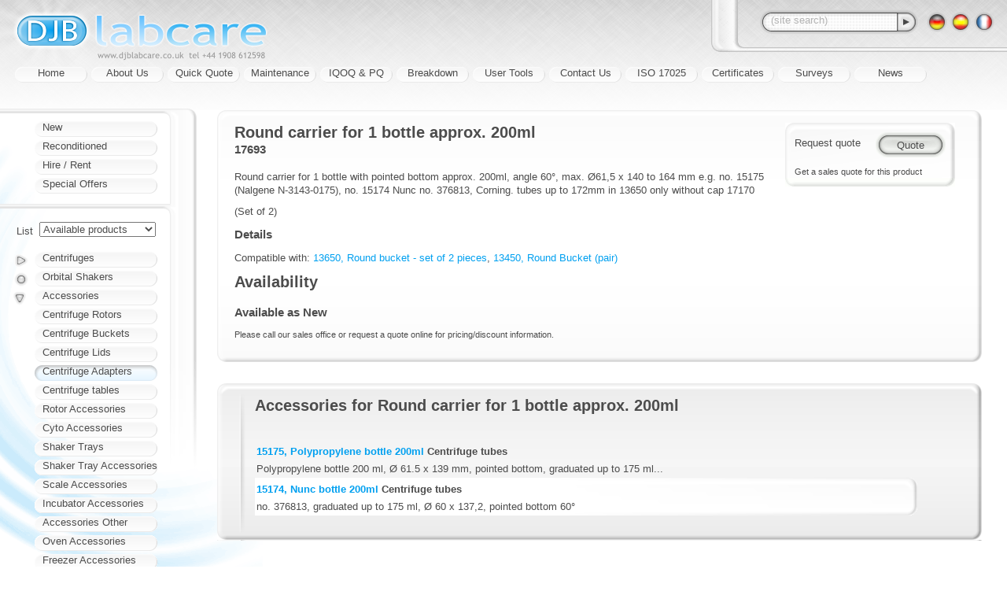

--- FILE ---
content_type: text/html;charset=utf-8
request_url: https://www.djblabcare.co.uk/djb/product/1184/Accessories-17693-Round_carrier_for_1_bottle_approx_200ml
body_size: 4240
content:


<!DOCTYPE html PUBLIC "-//W3C//DTD XHTML+RDFa 1.0//EN" "http://www.w3.org/MarkUp/DTD/xhtml-rdfa-1.dtd">
<html xmlns="http://www.w3.org/1999/xhtml">









<head>
    <meta http-equiv="X-UA-Compatible" content="IE=edge" />
    <meta http-equiv="Content-Type" content="text/html; charset=utf-8" />

    <title>
        
        
            17693, Round carrier for 1 bottle approx. 200ml - Centrifuge Adapters - Accessories
            
            
                (UK centrifuge sales, service for centrifuges)
            
        
    </title>

    <link rel="stylesheet" href="/-3.10.2/style/djb.css" type="text/css" />
    
    <link rel="shortcut icon" href="/-3.10.2/img/shortcut.ico" />
    
    <script src="/-3.10.2/script/modernise.js" type="text/javascript"></script>
</head><body id="page-product-1184">

    <h1><img alt="DJB Labcare" title="" src="/img/masthead.png" /></h1>
    

  
    <div id="sitetools">

        

        <form method="get" action="/djb/search" id="sitesearch">
            <div id="sitesearch-field" class="input-search"><div>
                <input type="text" name="q" value="" />
            </div></div>
            <div id="sitesearch-submit">
                <input type="submit" id="sitesearch-button" value="" />
                <input type="hidden" name="submit" value="on" />
            </div>
        </form>

        <div id="sitelangs">
            
                <a href="https://translate.google.com/translate?tl=de&amp;u=https%3A%2F%2Fwww.djblabcare.co.uk%3A443%2Fdjb%2Fproduct%2F1184%2FAccessories-17693-Round_carrier_for_1_bottle_approx_200ml" rel="nofollow">
                    <img alt="*" title="" src="/img/lang/de.gif" />
                </a>
            
                <a href="https://translate.google.com/translate?tl=es&amp;u=https%3A%2F%2Fwww.djblabcare.co.uk%3A443%2Fdjb%2Fproduct%2F1184%2FAccessories-17693-Round_carrier_for_1_bottle_approx_200ml" rel="nofollow">
                    <img alt="*" title="" src="/img/lang/es.gif" />
                </a>
            
                <a href="https://translate.google.com/translate?tl=fr&amp;u=https%3A%2F%2Fwww.djblabcare.co.uk%3A443%2Fdjb%2Fproduct%2F1184%2FAccessories-17693-Round_carrier_for_1_bottle_approx_200ml" rel="nofollow">
                    <img alt="*" title="" src="/img/lang/fr.gif" />
                </a>
            
        </div>

    </div>
    <script src="/-3.10.2/script/djb/sitetools.js" type="text/javascript"></script>

    
    <div id="nav">
        
            
            
            <div><a href="/">Home</a></div>
        
            
            
            <div><a href="/djb/info/2/About_Us">About Us</a></div>
        
            
            
            <div><a href="/djb/info/3/Quick_Quote">Quick Quote</a></div>
        
            
            
            <div><a href="/djb/info/4/Maintenance">Maintenance</a></div>
        
            
            
            <div><a href="/djb/info/18/IQOQ_PQ">IQOQ &amp; PQ</a></div>
        
            
            
            <div><a href="/djb/info/5/Breakdown">Breakdown</a></div>
        
            
            
            <div><a href="/djb/info/6/User_Tools">User Tools</a></div>
        
            
            
            <div><a href="/djb/info/8/Contact_Us">Contact Us</a></div>
        
            
            
            <div><a href="/djb/info/9/ISO_17025">ISO 17025</a></div>
        
            
            
            <div><a href="/djb/info/14/Certificates">Certificates</a></div>
        
            
            
            <div><a href="/djb/info/15/Surveys">Surveys</a></div>
        
            
            
            <div><a href="/djb/info/17/News">News</a></div>
        
    </div>

    
    <div id="breadcrumbs" xmlns:v="http://rdf.data-vocabulary.org/#">
        <a href="/">Home</a>
         ›
            <span typeof="v:Breadcrumb">
                <a href="/djb/producttype/1/Accessories" rel="v:url" property="v:title">Accessories</a>
            </span>
         ›
            <span typeof="v:Breadcrumb">
                <a href="/djb/category/11/Centrifuge_Adapters" rel="v:url" property="v:title">Centrifuge Adapters</a>
            </span>
        
    </div>

    
    <div id="content">
        
        
    <div class="content">
        <div class="box-e rowtop"><div class="box-w"><div class="box-se"><div class="box-sw"><div class="box-ne"><div class="box-nw">

            
            

            <div id="moreattachments">
                

                

                
                
                    
                        
                        <form id="quoteme" method="post" action="/djb/quote/edit"><div>
                            
                            
                                <input type="submit" id="quoteme-button" value="Quote" />
                                <span id="quoteme-box"><input type="hidden" name="quantity.1184" value="1" id="quoteme-quantity" /></span>
                                <label for="quoteme-quantity" id="quoteme-label">Request quote</label>
                                
                                
                                    
                                    
                                        <p id="quoteme-next">Get a sales quote for this product</p>
                                    
                                
                                
                            
                        </div></form>
                        <script src="/-3.10.2/script/djb/quote.js" type="text/javascript"></script>
                    
                
            </div>

            


            
            <h2>
                Round carrier for 1 bottle approx. 200ml
                
                    <span class="suppliercode">17693</span>
                
            </h2>
            <p>Round carrier for 1 bottle with pointed bottom approx. 200ml, angle 60°, max. Ø61,5 x 140 to 164 mm e.g. no. 15175  (Nalgene N-3143-0175), no. 15174 Nunc no. 376813, Corning. tubes up to 172mm in 13650 only without cap 17170
</p><p>(Set of 2)
</p>
            <h3> Details </h3>
            

            
            

            
            
            
                <p>
                    Compatible with:
                    <a href="/djb/product/1162/Accessories-13650-Round_bucket_set_of_2_pieces">13650, Round bucket - set of 2 pieces</a>, <a href="/djb/product/2226/Accessories-13450-Round_Bucket_pair">13450, Round Bucket (pair)</a>
                </p>
            
            
            

            <div id="availability">
                
                <h2>Availability</h2>
                

                  
                  

                  
                  
                      <h3>
                          Available as New
                      </h3>
                      <p class="f-notes">Please call our sales office or request a quote online for pricing/discount information.</p>
                  

                
                
            </div>
            <div class="content-end"></div>

        </div></div></div></div></div></div>
    </div>

    



  
  

  
  

  
  

  
  

  
  


    

    
        <div class="product" id="accessories">
            <div class="box-e"><div class="box-w"><div class="box-se"><div class="box-sw"><div class="box-ne"><div class="box-nw">

                
                    <h2> Accessories for Round carrier for 1 bottle approx. 200ml </h2>
                    
      <table class="list">
          <tr class="row0">
              
              <td class="product">
                  <h3>
                    <a href="/djb/product/1142/Consumables-15175-Polypropylene_bottle_200ml">15175, Polypropylene bottle 200ml</a>
                    <span class="category">Centrifuge tubes</span>
                    
                  </h3>
                  <p>Polypropylene bottle 200 ml, Ø 61.5 x 139 mm, pointed bottom, graduated up to 175 ml...
</p>
              </td>
              <td class="listpic">
                  
              </td>
          </tr><tr class="row1">
              
              <td class="product">
                  <h3>
                    <a href="/djb/product/1146/Consumables-15174-Nunc_bottle_200ml">15174, Nunc bottle 200ml</a>
                    <span class="category">Centrifuge tubes</span>
                    
                  </h3>
                  <p>no. 376813, graduated up to 175 ml, Ø 60 x 137,2, pointed bottom 60°
</p>
              </td>
              <td class="listpic">
                  
              </td>
          </tr>
      </table>
  
                    
                
                

            </div></div></div></div></div></div>
        </div>

    
    

    </div>

    <div id="products">
        
        <div id="stocktypes">
            
            
                
                <div class="nav"><a href="/djb/stocktype/1/New">New</a></div>
            
                
                <div class="nav"><a href="/djb/stocktype/2/Reconditioned">Reconditioned</a></div>
            
                
                <div class="nav"><a href="/djb/stocktype/3/Hire_Rent">Hire / Rent</a></div>
            
                
                <div class="nav"><a href="/djb/stocktype/4/Special_Offers">Special Offers</a></div>
            
        </div>

        
        <form id="productstocktype" method="get" action="/djb/product/1184/Accessories-17693-Round_carrier_for_1_bottle_approx_200ml">
            
            <table class="f"><col class="f-label" /><col />
                <tr>
                    <td><label for="f-productstocktype">List</label></td>
                    <td><select name="productstocktype" id="f-productstocktype">
                        <option value="0" selected="selected">
                            Available products
                        </option>
                        
                            <option value="1">
                                New
                            </option>
                        
                            <option value="2">
                                Reconditioned
                            </option>
                        
                            <option value="3">
                                Hire / Rent
                            </option>
                        
                        <option value="5">
                            All products
                        </option>
                    </select></td>
                </tr>
                <tr id="productstocktype-manual"><td></td><td> <input type="submit" value="Update" /> </td></tr>
            </table>
        </form>

        
        
        <div id="producttypes" class="stocktype-0">
            
                
                <div class="nav">
                    <span class="folder fold-0 folder-closed"></span>
                    <a class="stock-1 stock-2 stock-3" href="/djb/producttype/2/Centrifuges">Centrifuges</a>
                </div>

                
                    <div id="fold-0">
                        
                        <div class="nav"><a class="stock-1" href="/djb/category/20/Hand_Centrifuges">Hand Centrifuges</a></div>
                    
                        
                        <div class="nav"><a class="stock-1 stock-2" href="/djb/category/1/Microcentrifuges">Microcentrifuges</a></div>
                    
                        
                        <div class="nav"><a class="stock-1 stock-2 stock-3" href="/djb/category/2/Small_Bench_Centrifuges">Small Bench Centrifuges</a></div>
                    
                        
                        <div class="nav"><a class="stock-1 stock-2 stock-3" href="/djb/category/3/Mid_Bench_Centrifuges">Mid Bench Centrifuges</a></div>
                    
                        
                        <div class="nav"><a class="stock-1 stock-2" href="/djb/category/4/Large_Bench_Centrifuges">Large Bench Centrifuges</a></div>
                    
                        
                        <div class="nav"><a class="stock-1" href="/djb/category/5/Floor_Centrifuges">Floor Centrifuges</a></div>
                    
                        
                        <div class="nav"><a class="stock-1" href="/djb/category/19/Oil_Test_and_Heated">Oil Test and Heated</a></div>
                    
                        
                        <div class="nav"><a href="/djb/category/24/Continuous_Flow">Continuous Flow</a></div>
                    
                        
                        <div class="nav"><a href="/djb/category/13/Robotic_Centrifuges">Robotic Centrifuges</a></div>
                    
                        
                        <div class="nav"><a class="stock-1" href="/djb/category/6/Cellwashers">Cellwashers</a></div>
                    
                        
                        <div class="nav"><a class="stock-1" href="/djb/category/46/Cyto_Centrifuges">Cyto Centrifuges</a></div>
                    
                        
                        <div class="nav"><a class="stock-1 stock-2" href="/djb/category/47/Centrifugal_Evaporators">Centrifugal Evaporators</a></div>
                    
                        
                        <div class="nav"><a class="stock-1" href="/djb/category/59/Cold_Traps">Cold Traps</a></div>
                    
                        
                        <div class="nav"><a class="stock-1" href="/djb/category/93/PRP_Centrifuges">PRP Centrifuges</a></div>
                    
                        
                        <div class="nav"><a class="stock-1" href="/djb/category/94/Veterinary_Centrifuges">Veterinary Centrifuges</a></div>
                    
                        
                        <div class="nav"><a class="stock-1 stock-2 stock-3" href="/djb/category/100/Chef_Centrifuges">Chef Centrifuges</a></div>
                    
                        
                        <div class="nav"><a class="stock-1" href="/djb/category/151/Ultra_Centrifuges">Ultra Centrifuges</a></div>
                    
                        
                        <div class="nav"><a class="stock-1" href="/djb/category/153/Vacuum_Concentrators">Vacuum Concentrators</a></div>
                    </div>
                

                
            
                
                <div class="nav">
                    <span class="folder"></span>
                    <a class="stock-1" href="/djb/producttype/3/Orbital_Shakers">Orbital Shakers</a>
                </div>

                

                
            
                
                <div class="nav">
                    <span class="folder fold-2 folder-open"></span>
                    <a class="stock-1" href="/djb/producttype/1/Accessories">Accessories</a>
                </div>

                
                    <div id="fold-2">
                        
                        <div class="nav"><a class="stock-1" href="/djb/category/8/Centrifuge_Rotors">Centrifuge Rotors</a></div>
                    
                        
                        <div class="nav"><a class="stock-1" href="/djb/category/9/Centrifuge_Buckets">Centrifuge Buckets</a></div>
                    
                        
                        <div class="nav"><a class="stock-1" href="/djb/category/14/Centrifuge_Lids">Centrifuge Lids</a></div>
                    
                        
                        <div class="nav"><a class="stock-1 selected" href="/djb/category/11/Centrifuge_Adapters">Centrifuge Adapters</a></div>
                    
                        
                        <div class="nav"><a class="stock-1" href="/djb/category/12/Centrifuge_tables">Centrifuge tables</a></div>
                    
                        
                        <div class="nav"><a class="stock-1" href="/djb/category/17/Rotor_Accessories">Rotor Accessories</a></div>
                    
                        
                        <div class="nav"><a class="stock-1" href="/djb/category/18/Cyto_Accessories">Cyto Accessories</a></div>
                    
                        
                        <div class="nav"><a class="stock-1" href="/djb/category/29/Shaker_Trays">Shaker Trays</a></div>
                    
                        
                        <div class="nav"><a class="stock-1" href="/djb/category/30/Shaker_Tray_Accessories">Shaker Tray Accessories</a></div>
                    
                        
                        <div class="nav"><a class="stock-1" href="/djb/category/41/Scale_Accessories">Scale Accessories</a></div>
                    
                        
                        <div class="nav"><a class="stock-1" href="/djb/category/62/Incubator_Accessories">Incubator Accessories</a></div>
                    
                        
                        <div class="nav"><a class="stock-1" href="/djb/category/70/Accessories_Other">Accessories Other</a></div>
                    
                        
                        <div class="nav"><a class="stock-1" href="/djb/category/83/Oven_Accessories">Oven Accessories</a></div>
                    
                        
                        <div class="nav"><a class="stock-1" href="/djb/category/90/Freezer_Accessories">Freezer Accessories</a></div>
                    
                        
                        <div class="nav"><a class="stock-1" href="/djb/category/143/Pump_Accessories">Pump Accessories</a></div>
                    </div>
                

                
            
                
                <div class="nav">
                    <span class="folder fold-3 folder-closed"></span>
                    <a class="stock-1" href="/djb/producttype/4/FIBERLite">FIBERLite</a>
                </div>

                
                    <div id="fold-3">
                        
                        <div class="nav"><a class="stock-1" href="/djb/category/33/FIBERLite_rotors">FIBERLite rotors</a></div>
                    
                        
                        <div class="nav"><a class="stock-1" href="/djb/category/34/FIBERLite_adapters">FIBERLite adapters</a></div>
                    
                        
                        <div class="nav"><a class="stock-1" href="/djb/category/35/FIBERLite_accessories">FIBERLite accessories</a></div>
                    </div>
                

                
            
                
                <div class="nav">
                    <span class="folder fold-4 folder-closed"></span>
                    <a class="stock-1" href="/djb/producttype/5/Consumables">Consumables</a>
                </div>

                
                    <div id="fold-4">
                        
                        <div class="nav"><a class="stock-1" href="/djb/category/15/Centrifuge_tubes">Centrifuge tubes</a></div>
                    
                        
                        <div class="nav"><a class="stock-1" href="/djb/category/31/Shaker_flasks">Shaker flasks</a></div>
                    </div>
                

                
            
                
                <div class="nav">
                    <span class="folder fold-5 folder-closed"></span>
                    <a class="stock-1" href="/djb/producttype/6/Water_Baths">Water Baths</a>
                </div>

                
                    <div id="fold-5">
                        
                        <div class="nav"><a class="stock-1" href="/djb/category/137/General_Purpose">General Purpose</a></div>
                    
                        
                        <div class="nav"><a class="stock-1" href="/djb/category/146/Shaking">Shaking</a></div>
                    
                        
                        <div class="nav"><a class="stock-1" href="/djb/category/147/Circulating">Circulating</a></div>
                    </div>
                

                
            
                
                <div class="nav">
                    <span class="folder fold-6 folder-closed"></span>
                    <a class="stock-1" href="/djb/producttype/7/Laboratory_Balances">Laboratory Balances</a>
                </div>

                
                    <div id="fold-6">
                        
                        <div class="nav"><a class="stock-1" href="/djb/category/80/Adam_Core_Balances">Adam Core Balances</a></div>
                    
                        
                        <div class="nav"><a class="stock-1" href="/djb/category/95/Adam_Dune_Scales">Adam Dune Scales</a></div>
                    
                        
                        <div class="nav"><a class="stock-1" href="/djb/category/96/Adam_Highland_Balances">Adam Highland Balances</a></div>
                    
                        
                        <div class="nav"><a class="stock-1" href="/djb/category/97/Adam_Nimbus_Balances">Adam Nimbus Balances</a></div>
                    
                        
                        <div class="nav"><a class="stock-1" href="/djb/category/99/Adam_PGW_M_Balances">Adam PGW-M Balances</a></div>
                    </div>
                

                
            
                
                <div class="nav">
                    <span class="folder fold-7 folder-closed"></span>
                    <a class="stock-1" href="/djb/producttype/13/Incubators">Incubators</a>
                </div>

                
                    <div id="fold-7">
                        
                        <div class="nav"><a class="stock-1" href="/djb/category/61/ESCO_CelCulture">ESCO CelCulture®</a></div>
                    
                        
                        <div class="nav"><a class="stock-1" href="/djb/category/65/Binder">Binder</a></div>
                    
                        
                        <div class="nav"><a class="stock-1" href="/djb/category/66/LEEC">LEEC</a></div>
                    
                        
                        <div class="nav"><a class="stock-1" href="/djb/category/75/Heraeus_Incubators">Heraeus Incubators</a></div>
                    
                        
                        <div class="nav"><a class="stock-1" href="/djb/category/92/Hettich_HettCube">Hettich HettCube</a></div>
                    
                        
                        <div class="nav"><a class="stock-1" href="/djb/category/141/ESCO_Isotherm">ESCO Isotherm®</a></div>
                    
                        
                        <div class="nav"><a href="/djb/category/142/ESCO_CelSafe">ESCO CelSafe®</a></div>
                    </div>
                

                
            
                
                <div class="nav">
                    <span class="folder"></span>
                    <a class="stock-1" href="/djb/producttype/15/Laboratory_Ovens">Laboratory Ovens</a>
                </div>

                

                
            
                
                <div class="nav">
                    <span class="folder"></span>
                    <a class="stock-1" href="/djb/producttype/16/CO%E2%82%82_Analysers">CO₂ Analysers</a>
                </div>

                

                
            
                
                <div class="nav">
                    <span class="folder fold-10 folder-closed"></span>
                    <a class="stock-1" href="/djb/producttype/18/Vacuum_Pumps">Vacuum Pumps</a>
                </div>

                
                    <div id="fold-10">
                        
                        <div class="nav"><a class="stock-1" href="/djb/category/77/Diaphragm_Pumps">Diaphragm Pumps</a></div>
                    
                        
                        <div class="nav"><a class="stock-1" href="/djb/category/78/Rotary_Vane_Pumps">Rotary Vane Pumps</a></div>
                    
                        
                        <div class="nav"><a class="stock-1" href="/djb/category/133/Piston_Pumps">Piston Pumps</a></div>
                    
                        
                        <div class="nav"><a class="stock-1" href="/djb/category/134/Bio_Vac">Bio Vac</a></div>
                    </div>
                

                
            
                
                <div class="nav">
                    <span class="folder fold-11 folder-closed"></span>
                    <a class="stock-1" href="/djb/producttype/19/Fridges_and_Freezers">Fridges and Freezers</a>
                </div>

                
                    <div id="fold-11">
                        
                        <div class="nav"><a class="stock-1" href="/djb/category/139/Binder_ULT_Freezers">Binder ULT Freezers</a></div>
                    
                        
                        <div class="nav"><a class="stock-1" href="/djb/category/140/ESCO_ULT_Freezers">ESCO ULT Freezers</a></div>
                    
                        
                        <div class="nav"><a class="stock-1" href="/djb/category/144/Thermo_ES_Series">Thermo ES Series</a></div>
                    </div>
                

                
            
                
                <div class="nav">
                    <span class="folder fold-12 folder-closed"></span>
                    <a class="stock-1" href="/djb/producttype/20/Bilimeter_3D">Bilimeter 3D</a>
                </div>

                
                    <div id="fold-12">
                        
                        <div class="nav"><a class="stock-1" href="/djb/category/148/Bilimeter_3D_with_Printer">Bilimeter 3D with Printer</a></div>
                    
                        
                        <div class="nav"><a class="stock-1" href="/djb/category/149/Bilimeter_3D_w_o_Printer">Bilimeter 3D w/o Printer</a></div>
                    
                        
                        <div class="nav"><a class="stock-1" href="/djb/category/150/Bilimeter_Consumables">Bilimeter Consumables</a></div>
                    </div>
                

                
            
        </div>
        <div id="productsearch"><div class="nav"><a href="/djb/search">Search</a></div></div>
        <script src="/-3.10.2/script/djb/stocktypes.js" type="text/javascript"></script>
        <script src="/-3.10.2/script/fold.js" type="text/javascript"></script>
    </div>

    <div id="address"><div>
        
        <a href="/djb/info/14/Certificates">
            <img id="iso9001" src="/img/award/iso9001.png" alt="TÜV UK ISO 9001, UKAS Management Systems 0065" title="ISO9001:2015 Accredited Registration Mark" />
            <img id="safecontractor" src="/img/award/safecontractor.png" alt="SAFE Contractor approved" />
        </a>
        <address>
            © 2025 DJB Labcare Ltd.
            
            <a href="/djb/info/13/Terms_of_use_Privacy_policy">Terms of use &amp; Privacy policy</a>
        </address>
    </div></div>
    
        <script src="/-3.10.2/script/djb/search.js" type="text/javascript"></script>
    
</body></html>

--- FILE ---
content_type: text/css
request_url: https://www.djblabcare.co.uk/-3.10.2/style/djb.css
body_size: 4345
content:
/* Fix unwanted default HTML styles */
body, form { margin: 0; padding: 0; }
img { vertical-align: top; }
a img { border: none; }
p, h2, h3 { line-height: 1.3; margin: 0; padding-bottom: 0.8em; }
ul, ol { padding: 0 0 0 1em; margin: 0; }
li { padding: 0; margin: 0; }

table {
    border-spacing: 0; border-collapse: collapse;
    table-layout: fixed; width: 100%;
    font-size: 100%;
}
* html table { width: auto; }
tr { vertical-align: top; }
td { padding: 0; }
th { text-align: left; }
form td { padding-bottom: 3px; }

/* General styles */
.foldable-closed, .hidden { display: none !important; }

body {
    background: white url(../img/back/swirl.gif) 0 182px no-repeat;
    background-attachment: fixed;
    font-size: 82%; text-rendering: optimizeLegibility;
}
body, input, textarea, select, option {
    font-family: "Trebuchet MS", "Trebuchet", "Bitstream Vera Sans", "Vera Sans", "Geneva", "Arial", sans-serif;
    color: rgb(76, 76, 76);
}
a { color: rgb(0, 160, 240); text-decoration: none; }
#nav, #products { font-size: 13px; }
#producttypes .foldable { font-size: 11px; }

#nav a, #products a {
    user-select: none; -moz-user-select: none; -webkit-user-select: none;
}

/* Alternative backgrounds for info pages */
#page-info-2 { background-image: url(../img/back/about.jpeg); background-position: right 200px; }
#page-info-3 { background-image: url(../img/back/quote.jpeg); background-position: right 180px; }
#page-info-4 { background-image: url(../img/back/maintenance.jpeg); background-position: right 140px; }
#page-info-5 { background-image: url(../img/back/repair.jpeg); background-position: right 120px; }
#page-info-6 { background-image: url(../img/back/usage.jpeg); background-position: right 140px; }
#page-info-7 { background-image: url(../img/back/jobs.jpeg); background-position: right 150px; }
#page-info-8 { background-image: url(../img/back/about.jpeg); background-position: right 180px; }
#page-info-15 { background-image: url(../img/back/survey.jpeg); background-position: right 150px; }

/* Page layout */
h1, #address { height: 140px; margin: 0; padding: 0; }
h1 { background: url(../img/back/edge-n.png) top left repeat-x; }
h1 img { width: 340px; height: 92px; }
#sitetools { position: absolute; z-index: 1; top: 0; right: 0; width: 376px; height: 66px; }
#sitetools.withquote { width: 464px; }
#nav { position: absolute; z-index: 2; top: 84px; left: 0; width: 100%; }
#breadcrumbs { display: none; }
#products { position: absolute; left: 0; width: 250px; top: 138px; min-height: 480px; }
#address { background: url(../img/back/edge-s.png) top left repeat-x; }
#content { margin: 0 32px 0 276px; min-height: 620px; }

/* Give IE6 non-alpha graphics */
* html h1 { background: url(../img/back/edge-n.gif); }
* html #address { background: url(../img/back/edge-s.gif); }

/* Compensate for IE5-6/Win's lack of min-height in layout */
* html #products { height: 480px; }
* html #content { height: 620px; }

/* Compensate for IE6/Win's inability to reflow selects properly */
* html .hidden select { display: none; }
* html #search select { position: relative; }

/* Site tools area */
#sitetools { background: url(../img/sep/sitetools.gif) no-repeat; }
#sitetools { vertical-align: top }
#sitelangs { position: absolute; top: 15px; right: 16px; width: 96px; text-align: right; }
#sitelangs img { width: 26px; height: 26px; }
#sitesearch-field { position: absolute; top: 12px; right: 140px; width: 160px; }
#sitesearch-submit { position: absolute; top: 12px; right: 112px; width: 28px; }
#sitesearch-button {
    width: 28px; height: 32px;
    border: none; padding: 0; margin: 0;
    background: url(../img/form/search-e.gif);
}
#sitesearch-button:hover { background-position: 0 -32px; }
#sitesearch-button:active { background-position: 0 -64px; }

#sitequote { position: absolute; top: 18px; left: 48px; width: 92px; }
#sitequote a { display: block; height: 20px; text-align: center; background-image: url(../img/link.gif); }
#sitequote a:hover { background-position: 0 -20px; }
#sitequote a.selected, #sitequote a:active { background-position: 0 -40px; }

#debugstamp {
    position: absolute; top: 12px;
    left: 256px; width: 128px;
    color: red; text-align: center;
    font-size: 150%; font-weight: bold;
    border: dashed red 3px; border-radius: 8px;
}

/* Top nav */
#nav div { margin-left: 18px; }
#nav a {
  display: block; float: left;
  width: 92px; height: 20px; margin: 1px 4px 2px 1px;
  text-align: center;
  background-image: url(../img/link.gif);
}
#nav a:hover { background-position: 0 -20px; }
#nav a.selected, #nav a:active { background-position: 0 -40px; }
#nav a:active:focus { outline: none; }

/* Bottom bits */
#address div {
    position: absolute; z-index: 3;
    right: 0; width: 440px;
    margin-top: 42px; padding-top: 20px; height: 78px;
    background: url(../img/sep/address.gif) no-repeat;
}
#address img { float: right; height: 68px; padding-right: 12px; }
#iso9001 { width: 112px; height: 68px; }
#safecontractor { width: 68px; height: 68px; padding-left: 10px; }
#address address { text-align: right; padding-top: 32px; }
#address address a { display: block; }

/* Product tree */
#products { background: url(../img/sep/products.gif) no-repeat; }
#stocktypes, #producttypes, #productsearch { padding: 16px 0 16px 12px; }
#productstocktype { padding: 16px 44px 0 16px; }
#productstocktype .f-label { width: 34px; }
#productsearch { padding-top: 0; }
#products .nav { padding: 0 0 4px 32px; }
#products img { position: absolute; left: 16px; height: 22px; width: 22px; }
#products a, #products .a {
    display: block;
    width: 156px; height: 20px;
    text-indent: 10px;
    background-image: url(../img/link.gif); background-position: -92px 0;
}
#products a:hover { background-position: -92px -20px; }
#products a.selected, #products a:active { background-position: -92px -40px; }
#products a:active:focus { outline: none; }

.folder {
    display: block; position: absolute;
    left: 16px; width: 22px; height: 22px;
    background-image: url(../img/fold.gif);
}
.folder-closed { background-position: -22px 0; }
.folder-open { background-position: -44px 0; }
.folder-closed:hover { background-position: -22px -22px; }
.folder-open:hover { background-position: -44px -22px; }

/* Greyed-out product types/categories */
#producttypes a, .disabled { color: rgb(180, 180, 180); }

#nav a, #stocktypes a, #productsearch a, #sitequote a,
#producttypes.stocktype-0 a.stock-1,
#producttypes.stocktype-0 a.stock-2,
#producttypes.stocktype-0 a.stock-3,
#producttypes.stocktype-1 a.stock-1,
#producttypes.stocktype-2 a.stock-2,
#producttypes.stocktype-3 a.stock-3,
#producttypes.stocktype-5 a
{ color: rgb(76, 76, 76); }

/* Content boxes */
.boxgrid .product, .boxgrid .feature, .boxgrid .content { float: left; width: 320px; margin-right: 20px; margin-bottom: 20px; }
.boxgrid .rowfirst, .boxgrid .rowbottom { clear: left; }
.boxgrid .rowlast { margin-right: 0; }

.product .box-nw { background: url(../img/box/product-nw.png) top left no-repeat; }
.product .box-ne { background: url(../img/box/product-ne.png) top right no-repeat; }
.product .box-w { background: url(../img/box/product-w.png) top left repeat-y; }
.product .box-e { background: url(../img/box/product-e.png) top right repeat-y; }
.product .box-sw { background: url(../img/box/product-sw.png) bottom left no-repeat; }
.product .box-se { background: url(../img/box/product-se.png) bottom right no-repeat; }
.feature .box-nw { background: url(../img/box/feature-ne.png) top right no-repeat; }
.feature .box-ne { background: url(../img/box/feature-nw.png) top left no-repeat; }
.feature .box-w { background: url(../img/box/feature-e.png) top right repeat-y; }
.feature .box-e { background: url(../img/box/feature-w.png) top left repeat-y; }
.feature .box-sw { background: url(../img/box/feature-se.png) bottom right no-repeat; }
.feature .box-se { background: url(../img/box/feature-sw.png) bottom left no-repeat; }
.content .box-nw { background: url(../img/box/content-nw.png) top left no-repeat; }
.content .box-ne { background: url(../img/box/content-ne.png) top right no-repeat; }
.content .box-w { background: url(../img/box/content-w.png) top left repeat-y; }
.content .box-e { background: url(../img/box/content-e.png) top right repeat-y; }
.content .box-sw { background: url(../img/box/content-sw.png) bottom left no-repeat; }
.content .box-se { background: url(../img/box/content-se.png) bottom right no-repeat; }

.content-end { clear: right; }

.box-nw { min-height: 160px; position: relative; }
* html .box-nw { height: 160px; }
.product .box-nw { padding: 16px 22px 16px 48px; }
.feature .box-nw { padding: 16px 48px 16px 22px; }
.content .box-nw { padding: 16px 22px 16px 22px; }

.sideinfo { position: absolute; bottom: 12px; }
.product .sideinfo { left: 12px; }
.feature .sideinfo { right: 12px; }

.box-sep { width: 16px; }
.boxes { margin: 16px 0; }
#product { margin-bottom: 24px; }

/* Product list */
.list { margin: 16px 0; }
.listpic { width: 60px; text-align: center; }
.listpic img { width: 48px; height: 48px; }
.list .product { height: 48px; padding: 0 6px 0 2px; white-space: nowrap; overflow: hidden; }
.list .product p, .list .product h2 { padding: 0.2em 0 0 0; }
.list .row1 .product { background: url(../img/sep/row1.gif) top right no-repeat; }
.list-all { text-align: right; }
#servicesearch { float: right; width: 26em; margin-left: 2em; }
#servicesearch .more { text-align: right; }
.suppliercode { display: block; font-size: 75%; }

/* Home page boxes */
#promos, #specials, .promo, .special, #centrifugesearch, #page-info-1 #calculator {
    width: 100%; height: 160px; overflow: hidden;
}
.carousel-prev, .carousel-next {
    position: absolute; font-size: 80%; cursor: pointer;
    border: none; background: transparent; margin: 0; padding: 0;
}
.product .carousel-prev, .product .carousel-next { left: 12px; color: rgb(160, 160, 160); }
.feature .carousel-prev, .feature .carousel-next { right: 12px; color: rgb(0, 160, 240); }
.carousel-prev { top: 8px; }
.carousel-next { top: 24px; }

.promo, .promo div, .promo-banner a {
  display: block; width: 100%; height: 160px;
}
.promo-banner a { background-repeat: repeat-x; background-position: top center; }
.promo-banner a .wrap { display: none; }

.product h2, .product h3, .promo h3, .boxgrid .content h3 { font-size: 100%; font-weight: bold; }
.product h2 .category { font-style: italic; font-weight: normal; }
.product h2 .newprice { font-weight: normal; margin-left: 1em; }
.productimage img, .promo-text img { float: right; width: 96px; height: 96px; margin-left: 4px; padding: 4px; }
.productimage img { background-image: url(../img/box/productimageframe.png); }
.promo-text img, .promo-survey img, .promo-hires img, .promo-recons img { background-image: url(../img/box/featureimageframe.png); }
.product .more, .promo .more { clear: right; }

#page-info-1 #calculator { background: url(../img/back/calculator.jpeg) top right; }
#centrifugesearch { background: url(../img/back/centrifugesearch.jpeg) top right no-repeat; }
.flashing { color: red; }

/* Product page */
#productimage, #thumbs, #sheets, #quoteme { margin-bottom: 16px; }

#attachments { float: right; width: 225px; height: 225px; margin: 24px 8px 0 16px;}
#moreattachments { float: right; clear: right; width: 225px; margin: 0 8px 48px 16px;}
#productimage { position: relative; width: 216px; margin-right: 1px; margin-left: 4px; background: url(../img/thumb/plinth-n.gif) top left no-repeat; }
#productimage a { display: block; padding: 12px; background: url(../img/thumb/plinth-s.gif) bottom left no-repeat; }
#productimage img { width: 192px; height: 192px; }

#thumbs a { float: left; width: 74px; height: 74px; margin-right: 1px; background: url(../img/thumb/thumb.gif); }
#thumbs a:hover { background-position: -74px; }
#thumbs a.selected, #thumbs a:active { background-position: 0 -148px; }
#thumbs a img { width: 48px; height: 48px; margin: 13px; }
#thumbs div { clear: left; }

#sheets, #quoteme { width: 216px; margin-left: 5px; margin-right: 5px; background: url(../img/thumb/plinth-n.gif) top left no-repeat; }
#sheets div, #quoteme div { padding: 12px; background: url(../img/thumb/plinth-s.gif) bottom left no-repeat; }
.sheet { padding: 3px 0; }
.sheet img { vertical-align: middle; width: 16px; height: 16px; margin-right: 6px; }

.productcost { font-weight: bold; font-size: 125%; color: rgb(0, 160, 240); }
.productvideo { position: absolute; left: 0; }
.productvideo-hidden { left: -4000px; }

.inactive-warning {
    color: red; text-align: center;
    padding: 1em; margin: 1em 240px 1em 0;
    border: dashed red 2px; border-radius: 6px;
}

/* Survey summary */
.survey-quoteses, .survey-quotes { height: 250px; overflow: hidden; }
.survey-quote { background: url(../img/survey/quote.gif) top left no-repeat; padding-left: 32px; min-height: 32px; }
.survey-toggle { clear: right; position: relative; top: -1.5em; }
.survey-chart { float: right; width: 275px; text-align: center; position: relative; left: 16px; }
.survey-subchart { float: right; width: 224px; }
.survey-main { margin-right: 264px; }
.surveyquestiongrid { clear: right; padding-top: 1em; }
.survey-main .box-e { margin: 1em 0; }

#survey-key { vertical-align: bottom; }

/* Other page-specific styling */
#tube-diagram { width: 100px; height: 118px; }
#contact-map { float: right; margin-right: -32px; width: 392px; height:387px; }
#contact-form { clear: right; }
#usage-calculator { float: right; width: 300px; }
#usage-content { margin-right: 320px; }
.contact-details p {  padding-bottom: 0; }
.report { color: red; }
#manufacturers, #links { display: none; }
#quoteproducts { margin-bottom: 16px; }
#quotedetails { margin-top: 16px; }
.equipment { position: relative; padding-left: 112px; }
.equipment-image { position: absolute; left: 0; width: 100px; overflow: hidden; }
#accessories { margin-top: 2em; }
#accessories h2 { font-size: 150%; }
#accessories h3 { padding: 0.4em 0 0.2em 0; }

/* Form fields */
input, textarea, select, option { font-size: 13px; }
.f label, .f span, .f a { display: block; padding-top: 4px; }
td.f, .f td { padding-right: 8px; }
.f input, .f textarea, .f select, .f option {
    width: 100%;
    box-sizing: border-box; -moz-box-sizing: border-box;
    -ms-box-sizing: border-box; -webkit-box-sizing: border-box; -khtml-box-sizing: border-box;
}
.f label { text-align: right; }
.f-notes label, .f-unit label { text-align: left; }
input.default { font-weight: bold; }

.f-label { width: 7.5em; }
.f-unit { width: 2.5em; }
.f-radio { width: 26px; }
.f-notes { font-size: 85%; padding-bottom: 12px; }
.r-notes { font-size: 85%; text-align: right; padding-bottom: 6px; }
.f-r { text-align: right; }
fieldset { margin-bottom: 8px; padding-right: 4px; }

table#login { width: 18em; }
.t-num { width: 6em; }
.t-cat { width: 9em; }
.t-adj { width: 48px; }
.cash { text-align: right; }

.elide, .essential { display: none; }

.adjust-minus, .adjust-plus {
    float: left; width: 18px; height: 24px;
    background-image: url(../img/form/adjust.gif);
}
.adjust-minus { background-position: 0 -24px; }
.adjust-minus:hover { background-position: 0 -48px; }
.adjust-minus:active { background-position: 0 -72px; }
.adjust-minus.disabled { background-position: 0 0px; }
.adjust-minus:active:focus { outline: none; }
.adjust-plus { background-position: -18px -24px; }
.adjust-plus:hover { background-position: -18px -48px; }
.adjust-plus:active { background-position: -18px -72px; }
.adjust-plus.disabled { background-position: -18px 0px; }
.adjust-plus:active:focus { outline: none; }


/* Search field - specialled up */
.input-search {
    background: url(../img/form/search-w.gif) top left no-repeat;
    height: 32px; padding-left: 15px;
}
.input-search div {
    background: url(../img/form/search.gif) top left repeat-x;
    padding: 6px 0; height: 32px;
}
.input-search input { border: none; margin: 0; padding: 0; background: transparent; }

/* Quote field - also specialled up */
#quoteme.active #quoteme-box {
    display: block; position: relative;
    float: right; width: 91px;
    background: url(../img/form/quote-w.gif) top left no-repeat;
}
#quoteme.active #quoteme-quantity {
    border: none; margin: 0; padding: 0; background: transparent;
    width: 45px; height: 23px;
    margin: 6px 15px;
}
#quoteme.busy { cursor: wait; }
#quoteme-label { display: block; margin-top: 6px; height: 32px; }
#quoteme-next { font-size: 82%; padding: 6px 0 0 0; }

#quoteme-button {
    float: right; text-align: center; position: relative;
    width: 89px; height: 32px;
    border: none; padding: 0; margin: 0;
    background: transparent url(../img/form/button.gif) -160px 0;
}
#quoteme-button:hover { background-position: -160px -32px; }
#quoteme-button:active { background-position: -160px -64px; }

#quoteme-inc, #quoteme-dec {
    position: absolute; display: block;
    left: 64px; width: 26px; height: 16px;
    background: url(../img/form/quoteadjust.gif);
}
#quoteme-inc { top: 1px; background-position: -26px -17px; }
#quoteme-dec { top: 17px; background-position: 0 -17px; }
#quoteme-inc:hover { background-position: -26px -34px; }
#quoteme-dec:hover { background-position: 0 -34px; }
#quoteme-inc:active { background-position: -26px -51px; }
#quoteme-dec:active { background-position: 0 -51px; }
#quoteme-inc.disabled { background-position: -26px 0; }
#quoteme-dec.disabled { background-position: 0 0; }

#paymentprotx { margin-top: 1em; }
#paymentprotx img { float: right; width: 192px; height: 67px; }
#paymentprotx input { margin-top: 1em; }

/* search result highlighting */
.highlight { border-width: 1px; border-style: dashed; border-radius: 4px; -moz-border-radius: 4px; -webkit-border-radius: 4px; }
.highlight-0 { border-color: rgb(128, 128, 224); }
.highlight-1 { border-color: rgb(224, 128, 128); }
.highlight-2 { border-color: rgb(112, 212, 112); }
.highlight-3 { border-color: rgb(212, 80, 212); }
.highlight-4 { border-color: rgb(80, 202, 202); }
.highlight-5 { border-color: rgb(224, 224, 80); }



--- FILE ---
content_type: application/javascript
request_url: https://www.djblabcare.co.uk/-3.10.2/script/fold.js
body_size: 1414
content:
'use strict';
(function() {
    // toggleable open/close sections

    Array.fromList(cn('folder', 'span')).forEach(function(folder) {
        var state= Element_getClassArgument(folder, 'folder');
        if (state!==null) {
            var isopen= state==='open';
            var p= folder.parentNode;
            if (p.tagName.toLowerCase()==='td')
                p= p.parentNode;
            var fold= Element_nextElementSibling(p);
            if (!isopen)
                cl(fold).add('hidden');
            folder.onclick= function() {
                isopen= !isopen;
                cl(this).remove(isopen? 'folder-closed' : 'folder-open');
                cl(this).add(isopen? 'folder-open' : 'folder-closed');
                cl(fold)[isopen? 'remove' : 'add']('hidden');
            };
        }
    });
})();

// Return list of open folds, used by admin tree notify script
//
function fold_getOpenFolds() {
    return Array.fromList(cn('folder-open'));
}

// Open a foldable and make sure all its ancestor foldables are open too.
// Used by notify to ensure a new or moved item is visible in the tree
//
function fold_ensureOpen(foldable) {
    var folder= Element_firstElementChild(Element_previousElementSibling(foldable));
    if (cl(folder).contains('folder-closed'))
        folder.onclick();
    if (cl(foldable.parentNode).contains('foldable'))
        fold_ensureOpen(foldable.parentNode);
}


--- FILE ---
content_type: application/javascript
request_url: https://www.djblabcare.co.uk/-3.10.2/script/djb/search.js
body_size: 3855
content:
'use strict';
(function() {
    // search - pick up  requests made from search engines by referrer (including built-in site search)
    // and highlight the target phrases on the page

    // Padded limited split
    //
    String.prototype.nsplit= function(sep, n) {
        var seq= this.split(sep);
        while (seq.length<n+1)
            seq.push('');
        if (seq.length>n+1) {
            seq[n]= seq.slice(n).join(sep);
            seq.length= n+1;
        }
        return seq;
    }

    // URL-decode with unknown charset. Try UTF-8 first, fall back to ISO-8859-1
    //
    function urldecode(s) {
        s= s.replace(/\+/g, ' ');
        try {
            return decodeURIComponent(s);
        } catch(e) {
            return unescape(s);
        }
    }

    function getPageCoordinates(element) {
        var x= 0, y= 0;
        do {
            x+= element.offsetLeft;
            y+= element.offsetTop;
            element= element.offsetParent;
        } while (element && element.nodeType==1)
        return [x, y];
    }

    // Find regex matches in document text nodes. Reverse-walk matches,
    // calling function back
    //
    var ignore= ['script', 'textarea', 'option', 'iframe', 'map'];
    function findTextInElement(node, pattern, callback) {
        var elements= node.getElementsByTagName('*');
        for (var elementi= elements.length; elementi-->0;) {
            var element= elements[elementi];
            if (ignore.indexOf(element.tagName.toLowerCase())===-1) {
                for (var childi= element.childNodes.length; childi-->0;) {
                    var child= element.childNodes[childi];
                    if (child.nodeType===3) { // TEXT_NODE
                        var matches= [];
                        var match;
                        while (match= pattern.exec(child.data))
                            matches.push(match);
                        for (var i= matches.length; i-->0;)
                            callback.call(window, child, matches[i]);
                    }
                }
            }
        }
    }


    // Parse query string (and hashstring for Google) of referrer page
    //
    var qs= document.referrer.nsplit('//', 1)[1].nsplit('/', 1)[1].nsplit('?', 1)[1]+'&'+document.referrer.split('#', 1)[1];
    var queries= qs.split('&');
    var lookup= {};
    for (var i= queries.length; i-->0;) {
        var components= queries[i].nsplit('=', 1);
        lookup[urldecode(components[0])]= urldecode(components[1]);
    }

    // Find search terms if present
    //
    var q= '';
    var parnames= ['q', 'query', 'p', 'encquery', 'terms', 'qs', 'qt', 'search_word', 'rdata', 'wd', 'words'];
    for (var i= 0; i<parnames.length; i++) {
        if (parnames[i] in lookup) {
            q= lookup[parnames[i]].toLowerCase();
            break;
        }
    }

    // Get words to search for in a single regex
    //
    var words= q.split(/[\s.,;:!?()<>\[\]{}]+/g).filter(function(v) {
        return v!=='';
    }).slice(0, 6);
    if (words.length===0)
        return;
    var r= new RegExp('\\b('+words.map(RegExp.escape).join('|')+')\\b', 'gi');

    // Find in page and replace with spans
    //
    var span= null;
    findTextInElement(document.getElementById('content'), r, function(node, match) {
        var ix= words.indexOf(match[0].toLowerCase());
        if (ix!==-1) {
            node.splitText(match.index+match[0].length);
            span= document.createElement('span');
            span.className= 'highlight highlight-'+ix;
            span.appendChild(node.splitText(match.index));
            node.parentNode.insertBefore(span, node.nextSibling);
        }
    });

    // Scroll page to last replaced span (ie. first in page)
    //
    if (span!==null && 'scrollTo' in window)
        scrollTo(0, getPageCoordinates(span)[1]);
})();



--- FILE ---
content_type: application/javascript
request_url: https://www.djblabcare.co.uk/-3.10.2/script/djb/stocktypes.js
body_size: 1459
content:
'use strict';
(function() {
    // stocktypes - allow product search to limit on available stock types - DJB Labcare
    var AVAILABLE= '0', NEW= '1', RECONDITIONED= '2', HIRE= '3', OFFER= '4', ALL= '5';

    // Remove normal means of submitting form
    //
    var form= id('productstocktype');
    form.onsubmit= Function.returnFalse;
    var tr= form.getElementsByTagName('tr')[1];
    tr.parentNode.removeChild(tr);

    // On select change, change producttype/category links
    //
    id('f-productstocktype').onchange= update;
    ev(window, 'load', update);
    update();

    function update() {
        var option= id('f-productstocktype').options[id('f-productstocktype').selectedIndex];
        var stocktype= option.value;
        id('producttypes').className= 'stocktype-'+stocktype;
        Array.fromList(id('producttypes').getElementsByTagName('a')).forEach(function(link) {
            link.search= stocktype===AVAILABLE? '' : '?productstocktype='+stocktype;
            var isavailable= false;
            if (stocktype===ALL) isavailable= true;
            else if (stocktype!==AVAILABLE) isavailable= cl(link).contains('stock-'+stocktype);
            else {
                var cs= cl(link);
                isavailable= cs.contains('stock-'+NEW) || cs.contains('stock-'+HIRE) || cs.contains('stock-'+RECONDITIONED);
            }
            link.title= isavailable? '' : '(No '+option.text+' '+link.text+')';
        });
    };
})();



--- FILE ---
content_type: application/javascript
request_url: https://www.djblabcare.co.uk/-3.10.2/script/djb/sitetools.js
body_size: 1910
content:
'use strict';
(function() {
    // sitetools - script tweaks to top-right tool area - DJB Labcare

    // When accessed through a third-party server, remove language flags;
    // replace with UK flag pointing back to main .co.uk site. In particular
    // this will happen when the site is being viewed through Google Translate
    //
    if (location.host!='www.djblabcare.co.uk' && location.host!='www.djblabcare.local') {
        var sitelangs= id('sitelangs');
        sitelangs.innerHTML= '';
        sitelangs.appendChild(el('a', {href: 'https://www.djblabcare.co.uk', target: '_top'}, [
            el('img', {src: 'https://www.djblabcare.co.uk/img/lang/en.gif'})
        ]));
    }

    // Search box label
    //
    var query= id('sitesearch').elements['q'];
    function searchcheck() {
        if (query.value==='' || query.value==='(site search)') {
            cl(query).add('disabled');
            query.value= '(site search)';
            query.onfocus= function() {
                query.value= '';
                cl(query).remove('disabled');
            };
        }
    }
    searchcheck();
    ev(window, 'load', searchcheck);

    // Don't submit empty search query
    //
    id('sitesearch').onsubmit= function() {
        if (query.value==='(site search)' || query.value.trim()==='') {
            alert('Please enter word(s) to search for');
            query.focus();
            return false;
        }
    }

    // Hack min-height to try to persuade the footer to the bottom
    //
    function footit() {
        var h= document.documentElement.clientHeight;
        if (id('content'))
            id('content').style.minHeight= Math.max(h-280, 620)+'px'
        if (id('products'))
            id('products').style.minHeight= Math.max(h-420, 480)+'px'
    }
    ev(window, 'resize', footit);
    ev(window, 'load', footit);
    ev(window, 'DOMContentLoaded', footit);
})();



--- FILE ---
content_type: application/javascript
request_url: https://www.djblabcare.co.uk/-3.10.2/script/djb/quote.js
body_size: 3296
content:
'use strict';
if (window.XMLHttpRequest) (function() {
    // quote: Add items to quote without page reload - DJB Labcare

    // Spinbutton
    //
    function addAdjuster() {
        id('quoteme-button').style.display= 'none';
        id('quoteme-box').appendChild(el('span', {id: 'quoteme-inc'}));
        id('quoteme-box').appendChild(el('span', {id: 'quoteme-dec'}));
        id('quoteme-inc').onclick= adjustQuantity.bind(window, 1);
        id('quoteme-dec').onclick= adjustQuantity.bind(window, -1);
        id('quoteme-quantity').onchange= adjustQuantity.bind(window, 0);
    }

    function adjustQuantity(d) {
        var quantity= parseInt(id('quoteme-quantity').value, 10) || 0;
        quantity+= d;
        if (quantity<0) quantity= 0;
        if (quantity>255) quantity= 255;
        id('quoteme-quantity').value= quantity;
        cl(id('quoteme-inc'))[quantity<255? 'remove' : 'add']('disabled');
        cl(id('quoteme-dec'))[quantity>0? 'remove' : 'add']('disabled');
        sendUpdate();
    }

    // Post changes to backend
    //
    var updatechannel= new HttpChannel();

    function sendUpdate() {
        var quantity= parseInt(id('quoteme-quantity').value, 10) || 0;
        var name= id('quoteme-quantity').name;
        var pars= {action: 'edit'}
        pars[name]= quantity;
        cl(id('quoteme')).add('busy');
        updatechannel.open('POST', '/djb/quote/edit', pars, function(success, response) {
            if (success!==null)
                cl(id('quoteme')).remove('busy');
            if (success) {

                // If not already in adjuster mode when result comes back, convert now
                //
                if (!isadjustable) {
                    isadjustable= true;

                    id('quoteme-label').firstChild.data= 'Quantity';
                    id('quoteme-box').innerHTML= '';
                    id('quoteme-box').appendChild(el('input', {id: 'quoteme-quantity', name: name, value: 1}));
                    id('quoteme-next').innerHTML= (response.quantity===0?
                        'Removed from ' :
                        'This product has been put in your quote list. You can continue browsing for accessories to go with it, or '
                    );
                    id('quoteme-next').appendChild(el('a', {href: '/djb/quote'}, response.quantity===0?
                        'current quote request' :
                        'proceed to request quote or buy'
                    ));
                    addAdjuster();

                    // Add site tools nav link for quote
                    //
                    cl(id('sitetools')).add('withquote');
                    id('sitetools').appendChild(el('div', {id: 'sitequote', className: 'nav'}, [
                        el('a', {href: '/djb/quote'}, 'My quote')
                    ]));
                }

                id('quoteme-quantity').value= response.quantity;

            } else if ('console' in window) {
                console.log(response);
            }
        });
    }

    id('quoteme').onsubmit= Function.returnFalse;
    cl(id('quoteme')).add('active');
    var isadjustable= id('quoteme-quantity').type=='text';
    if (isadjustable)
        addAdjuster();
    else
        id('quoteme-button').onclick= sendUpdate;
})();



--- FILE ---
content_type: application/javascript
request_url: https://www.djblabcare.co.uk/-3.10.2/script/modernise.js
body_size: 18296
content:
'use strict';
// General-purpose JavaScript modernisation. Ensure features are available in
// older browsers, whilst using fast native implementations in newer browsers.


// ECMAScript Fifth Edition ___________________________________________________

// Add Fifth Edition methods directly to native objects, where they can be
// safely implemented in Third Edition

// Object
//
if (!('keys' in Object)) {
    Object.keys= function(o) {
        var a= [];
        for (var k in o)
            a.push(k);
        return a;
    };
}
if (!('getOwnPropertyNames' in Object)) {
    Object.getOwnPropertyNames= function() {
        var a= [];
        for (var k in o)
            if (o.hasOwnProperty(k))
                a.push(k);
        return a;
    };
}

// Function
//
if (!('bind' in Function.prototype)) {
    Function.prototype.bind= function(owner) {
        var that= this;
        if (arguments.length<=1) {
            return function() {
                return that.apply(owner, arguments);
            };
        } else {
            var args= Array.prototype.slice.call(arguments, 1);
            return function() {
                return that.apply(owner, arguments.length===0? args : args.concat(Array.prototype.slice.call(arguments)));
            };
        }
    };
}

// String
//
if (!('trim' in String.prototype)) {
    String.prototype.trim= function() {
        return (''+this).replace(/^\s+/, '').replace(/\s+$/, '');
    };
}

// Array
// Consider ArrayLike object to call these methods and also slice, concat (join?)
// on a non-Array object, without copying to a new Array? like:
// new ArrayLike(element.childNodes).forEach(...)
//
if (!('indexOf' in Array.prototype)) {
    Array.prototype.indexOf= function(find, i /*opt*/) {
        if (i===undefined) i= 0;
        if (i<0) i+= this.length;
        if (i<0) i= 0;
        for (var n= this.length; i<n; i++)
            if (i in this && this[i]===find)
                return i;
        return -1;
    };
}
if (!('lastIndexOf' in Array.prototype)) {
    Array.prototype.lastIndexOf= function(find, i /*opt*/) { /* care: i is inclusive */
        if (i===undefined) i= this.length-1;
        if (i<0) i+= this.length;
        if (i>this.length-1) i= this.length-1;
        for (i++; i-->0;)
            if (i in this && this[i]===find)
                return i;
        return -1;
    };
}
if (!('forEach' in Array.prototype)) {
    Array.prototype.forEach= function(action, that /*opt*/) {
        for (var i= 0, n= this.length; i<n; i++)
            if (i in this)
                action.call(that, this[i], i, this);
    };
}
if (!('map' in Array.prototype)) {
    Array.prototype.map= function(mapper, that /*opt*/) {
        var other= new Array(this.length);
        for (var i= 0, n= this.length; i<n; i++)
            if (i in this)
                other[i]= mapper.call(that, this[i], i, this);
        return other;
    };
}
if (!('filter' in Array.prototype)) {
    Array.prototype.filter= function(filter, that /*opt*/) {
        var other= [], v;
        for (var i=0, n= this.length; i<n; i++)
            if (i in this && filter.call(that, v= this[i], i, this))
                other.push(v);
        return other;
    };
}
if (!('every' in Array.prototype)) {
    Array.prototype.every= function(tester, that /*opt*/) {
        for (var i= 0, n= this.length; i<n; i++)
            if (i in this && !tester.call(that, this[i], i, this))
                return false;
        return true;
    };
}
if (!('some' in Array.prototype)) {
    Array.prototype.some= function(tester, that /*opt*/) {
        for (var i= 0, n= this.length; i<n; i++)
            if (i in this && tester.call(that, this[i], i, this))
                return true;
        return false;
    };
}

if (!('isArray' in Array)) {
    Array.isArray= function(o) {
        return Object.prototype.toString.call(o)==='[object Array]';
    };
}

// JSON
//
if (!('JSON' in window)) {
    window.JSON= {};
}
if (!('parse' in JSON)) {
    JSON.parse= function(text, reviver) {
        if (reviver!==undefined) throw 'JSON.parse reviver not supported';
        return eval('('+text.replace(/\u2028/g, '\\u2028').replace(/\u2029/g, '\\u2029')+')');
    };
}
if (!('stringify' in JSON)) {
    JSON.stringify= function(value, replacer, space) {
        if (reviver!==undefined) throw 'JSON.stringify replacer not supported';
        if (value===null) return 'null';
        if (typeof value==='boolean') return ''+value;
        if (typeof value==='number') return ''+value;
        if (typeof value==='string')
            return '"'+value.replace(/[\x00-\x1F\x7F"\\]/g, function(match) {
                var ix= '\"\\\b\t\n\f\r'.indexOf(match[0]);
                if (ix!==-1) return '\\'+'"\\btnfr'.charAt(ix);
                return '\\u'+match[0].charCodeAt(0).toString(16).padLeft(4, '0');
            })+'"';
        if (Array.isArray(value))
            return '['+Array.prototype.map.call(value, JSON.stringify).join(', ')+']';
        return '{'+Object.getOwnPropertyNames(value).map(function(k) {
            return JSON.stringify(k)+': '+JSON.stringify(value[k]);
        }).join(', ')+'}';
    };
}

// XMLHttpRequest
//
if (!window.XMLHttpRequest && 'ActiveXObject' in window) {
    window.XMLHttpRequest= function() {
        return new ActiveXObject('MSXML2.XMLHttp');
    }
}


// DOM ________________________________________________________________________

// DOM nodes may be 'host objects' and are thus not reliably prototypable. So
// make available as `Interface_methodName(target, args)` instead of
// `target.methodName(args)`

// DOM Level 2 Events
//
function EventTarget_addEventListener(target, event, listener) {
    if ('addEventListener' in target)
        target.addEventListener(event, listener, false);
    else if ('attachEvent' in target)
        target.attachEvent('on'+event, EventTarget_addEventListener._attached.bind(target, listener));
    else
        target['on'+event]= EventTarget_addEventListener._propped.bind(listener, target['on'+event]);
}
EventTarget_addEventListener._attached= function(listener, event) {
    if (!('preventDefault' in event) && 'returnValue' in event)
        event.preventDefault= EventTarget_addEventListener._prevent;
    if (!('stopPropagation' in event) && 'cancelBubble' in event)
        event.stopPropagation= EventTarget_addEventListener._stop;
    listener.call(this, event);
};
EventTarget_addEventListener._prevent= function() {
    this.returnValue= false;
};
EventTarget_addEventListener._stop= function() {
    this.cancelBubble= true;
};
EventTarget_addEventListener._propped= function(listener, previous, event) {
    var r= previous.call(this, event);
    if (r!==undefined && !r)
        return false;
    this.returnValue= true;
    this.cancelBubble= false;
    event.stopPropagation= EventTarget_addEventListener._prevent;
    event.preventDefault= EventTarget_addEventListener._stop;
    listener.call(this, event);
    return event.returnValue;
};

// ElementTraversal API
//
function Element_nextElementSibling(element) {
    if ('nextElementSibling' in element)
        return element.nextElementSibling;
    do
        element= element.nextSibling;
    while (element!==null && element.nodeType!==1);
    return element;
}
function Element_previousElementSibling(element) {
    if ('previousElementSibling' in element)
        return element.previousElementSibling;
    do
        element= element.previousSibling;
    while (element!==null && element.nodeType!==1);
    return element;
}
function Element_firstElementChild(element) {
    if ('firstElementChild' in element)
        return element.firstElementChild;
    var child= element.firstChild;
    while (child!==null && child.nodeType!==1)
        child= child.nextSibling;
    return child;
}
function Element_lastElementChild(element) {
    if ('lastElementChild' in element)
        return element.lastElementChild;
    var child= element.lastChild;
    while (child!==null && child.nodeType!==1)
        child= child.previousSibling;
    return child;
}
function Element_childElementCount(element) {
    if ('childElementCount' in element)
        return element.childElementCount;
    var count= 0;
    for (var i= element.childNodes.length; i-->0;)
        if (element.childNodes[i].nodeType===1)
            count++;
    return count;
}

// HTML5
//
function Element_classList(element) {
    if  ('classList' in element)
        return element.classList;
    if (!(this instanceof Element_classList))
        return new Element_classList(element);
    this.element= element;
}
Element_classList.prototype.item= function(ix) {
    return this.element.className.trim().split(/\s+/)[ix];
};
Element_classList.prototype.contains= function(name) {
    var classes= this.element.className.trim().split(/\s+/);
    return classes.indexOf(name)!==-1;
};
Element_classList.prototype.add= function(name) {
    var classes= this.element.className.trim().split(/\s+/);
    if (classes.indexOf(name)===-1) {
        classes.push(name);
        this.element.className= classes.join(' ');
    }
};
Element_classList.prototype.remove= function(name) {
    var classes= this.element.className.trim().split(/\s+/);
    var ix= classes.indexOf(name);
    if (ix!==-1) {
        classes.splice(ix, 1);
        this.element.className= classes.join(' ');
    }
};
Element_classList.prototype.toggle= function(name) {
    var classes= this.element.className.trim().split(/\s+/);
    var ix= classes.indexOf(name);
    if (ix!==-1)
        classes.splice(ix, 1);
    else
        classes.push(name);
    this.element.className= classes.join(' ');
};

// Nearly HTML5, but returned NodeLists cannot be 'live'
//
function Node_getElementsByClassName(node, classnames, taghint) {
    if ('getElementsByClassName' in node)
        return Array.fromList(node.getElementsByClassName(classnames));

    var exps= classnames.split(/\s+/).map(function(name) {
        return new RegExp('(^|\\s)'+RegExp.escape(name)+'(\\s|$)');
    });
    var els= node.getElementsByTagName(taghint || '*');
    var matches= [];
    for (var i= 0, n= els.length; i<n; i++) {
        var el= els[i];
        if (exps.every(function(exp) {
            return exp.test(el.className);
        }))
            matches.push(el);
    }
    return matches;
}


// Unstandardised methods _____________________________________________________

// This are not endorsed by any standards document, but generally useful

Function.returnFalse= function() { return false; }
Function.returnTrue= function() { return true; }

// Backslash-escape string for literal use in a RegExp
//
RegExp.escape= function(s) {
    return s.replace(/[-/\\^$*+?.()|[\]{}]/g, '\\$&')
};

// Prototype/MS-AJAX string ops
//
if (!('startsWith' in String.prototype)) {
    String.prototype.startsWith= function(s) {
        return this.lastIndexOf(s, 0)===0;
    };
}
if (!('endsWith' in String.prototype)) {
    String.prototype.endsWith= function(s) {
        var i= this.length-s.length;
        return i>=0 && this.indexOf(s, i)===i;
    };
}
if (!('padLeft' in String.prototype)) {
    String.prototype.padLeft= function(n, c) { 
        if (c===undefined) c= ' ';
        return new Array(n-this.length+1).join(c)+this;
    };
}

// A lightweight class/instance pattern
//
Function.prototype.makeSubclass= function() {
    function Class() {
        if (!(this instanceof Class))
            throw 'Constructor function requires new operator';
        if ('_init' in this)
            this._init.apply(this, arguments);
    }
    if (this!==Object) {
        Function.prototype.makeSubclass.nonconstructor.prototype= this.prototype;
        Class.prototype= new Function.prototype.makeSubclass.nonconstructor();
    }
    return Class;
};
Function.prototype.makeSubclass.nonconstructor= function() {};

// Make Array from Array-like. Like Array slice(), but slice() isn't guaranteed
// to work on host objects like NodeList.
//
Array.fromList= function(list, alwayscopy) {
    if (alwayscopy===undefined) alwayscopy= true;
    if (list instanceof Array && !alwayscopy)
        return list;
    var array= new Array(list.length);
    for (var i= 0, n= list.length; i<n; i++)
        array[i]= list[i];
    return array;
}

// Tree-order traversal
//
function Node_nextNode(node) {
    if (node.firstChild)
        return node.firstChild;
    while (node.nextSibling===null) {
        node= node.parentNode;
        if (node===null)
            return node;
    }
    return node.nextSibling;
}
function Node_previousNode(node) {
    if (node.previousSibling!==null) {
        node= node.previousSibling;
        while (node.lastChild!==null)
            node= node.lastChild;
        return node;
    }
    return node.parentNode;
}

// Use classNames to receive arbitrary data
//
function Element_getClassArgument(element, name) {
    var classes= element.className.trim().split(/\s+/);
    for (var i= 0, n=classes.length; i<n; i++)
        if (classes[i].startsWith(name+'-'))
            return decodeURIComponent(classes[i].substring(name.length+1));
    return null;
}

// Element creation convenience function
//
function Element_make(tag, attrs, content) {
    var el= document.createElement(tag);
    if (attrs!==undefined) {
        if ('type' in attrs)
            el.type= attrs.type; // do this first or IE is cross for input
        for (var k in attrs)
            if (attrs.hasOwnProperty(k) && k!=='type')
                el[k]= attrs[k];
    }
    if (content!==undefined) {
        if (typeof(content)==='string')
            el.appendChild(document.createTextNode(content));
        else
            for (var i= 0; i<content.length; i++)
                el.appendChild(content[i]);
    }
    return el;
}

function Element_setTextContent(element, text) {
    element.innerHTML= '';
    element.appendChild(document.createTextNode(text));
}

function Element_getPageXY(element) {
    var x= 0, y= 0;
    do {
        x+= element.offsetLeft+element.clientLeft;
        y+= element.offsetTop+element.clientTop;
    } while (element= element.offsetParent);
    return [x, y];
}

function Element_hasAncestor(element, ancestor) {
    while (element= element.parentNode)
        if (element===ancestor)
            return true;
    return false;
}

// Catch changes to inputs as soon as possible
//
var ChangeWatcher= Object.makeSubclass();
ChangeWatcher.prototype._init= function(input, callback) {
    this.input= input;
    this.callback= callback;
    this.value= input.value;
    this.check= this.check.bind(this);
    EventTarget_addEventListener(input, 'change', this.check);
    EventTarget_addEventListener(input, 'keyup', this.check);
    if (input.type==='checkbox' || input.type==='radio')
        EventTarget_addEventListener(input, 'click', setTimeout.bind(window, this.check, 0));
    else
        setInterval(this.check, 500);
};
ChangeWatcher.prototype.check= function() {
    var v= this.input.value;
    if (v!==this.value) {
        this.value= v;
        this.callback.call(this.input, v);
    }
};
ChangeWatcher.prototype.set= function(v) {
    this.value=this.input.value= v;
};

// Simple XHR wrapper. Can be used as a one-shot (new HttpChannel().open(...)),
// or kept and re-used, aborting any existing request taking place.
//
// Callback function is called with args (success, response), where success is
// true for a normal 200 (with the decoded JSON response), false for any other
// response or timeout (with an error message in response), or null if the
// request was aborted due to a new request coming in on the channel.
//
var HttpChannel= Object.makeSubclass();
HttpChannel.prototype._init= function(maxtime /* opt */) {
    this.maxtime= maxtime || 5000;
    this.callback= null;
    this.timer= null;
    this.ontimedout= this.ontimedout.bind(this);
    this.request= new XMLHttpRequest();
    this.request.onreadystatechange= this.onchanged.bind(this);
}
HttpChannel.prototype.close= function(callback /* default */) {
    if (this.timer!==null) {
        clearTimeout(this.timer);
        this.timer= null;
        this.request.abort();
        if (callback || callback===undefined)
            this.callback(null, 'Request aborted');
    }
};
HttpChannel.prototype.open= function(method, url, form, callback) {
    this.close();
    var q= [];
    if (form)
        if (typeof form==='string')
            q.push(form);
        else
            for (var k in form) if (form.hasOwnProperty(k))
                q.push(encodeURIComponent(k)+'='+encodeURIComponent(form[k]));
    q.push('client=xhr');
    q= q.join('&');

    this.callback= callback || null;
    this.timer= setTimeout(this.ontimedout, this.maxtime);
    method= method.toUpperCase()

    if (method==='GET' || method==='HEAD')
        url+= (url.indexOf('?')===-1? '?' : '&')+q
    this.request.open(method, url, true);
    if (method==='POST' || method==='PUT') {
        this.request.setRequestHeader('Content-Type', 'application/x-www-form-urlencoded');
        this.request.send(q);
    } else {
        this.request.send();
    }
};
HttpChannel.prototype.onchanged= function() {
    if (this.request.readyState!==4)
        return;
    if (this.timer!==null) {
        clearTimeout(this.timer);
        this.timer= null;
    }
    if (this.request.status!==200 || !this.request.responseText.startsWith('//'))
        this.callback(false,
            'Request failed with status '+this.request.status+': '+
            this.request.responseText.slice(0, 40)+(this.request.responseText.length>40? '...' : '')
        );
    else
        this.callback(true, JSON.parse(this.request.responseText.slice(2)));
};
HttpChannel.prototype.ontimedout= function() {
    this.timer= null;
    this.request.abort();
    this.callback(false, 'Request timed out');
    this.callback= null;
};


// Shortcut names _____________________________________________________________

function id(s) {
    return document.getElementById(s);
}
function cn(classes, taghint) {
    return Node_getElementsByClassName(document, classes, taghint);
}
var cl= Element_classList;
var el= Element_make;
var ev= EventTarget_addEventListener;

function describe(o) {
    var pars= [];
    for (var k in o)
        pars.push(k);
    return o+': '+pars.join(', ');
};

